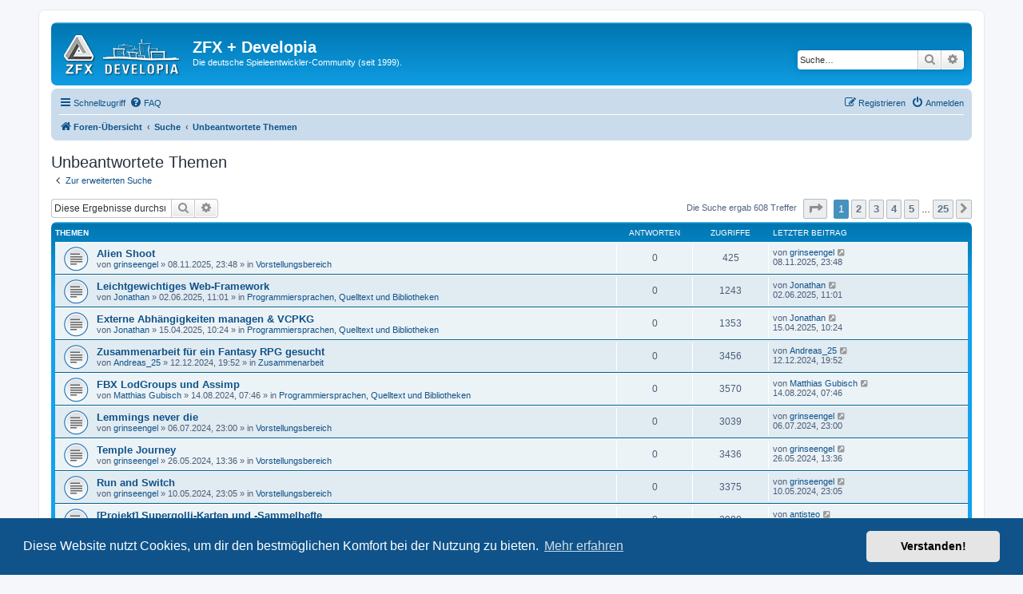

--- FILE ---
content_type: text/html; charset=UTF-8
request_url: https://zfx.info/search.php?search_id=unanswered&sid=22b332112b9e1da80373d31b08c8c409
body_size: 82397
content:
<!DOCTYPE html>
<html dir="ltr" lang="de">
<head>
<meta charset="utf-8" />
<meta http-equiv="X-UA-Compatible" content="IE=edge">
<meta name="viewport" content="width=device-width, initial-scale=1" />

<title>ZFX + Developia - Unbeantwortete Themen</title>

	<link rel="alternate" type="application/atom+xml" title="Feed - ZFX + Developia" href="/app.php/feed?sid=8d5df7ac45b1de1a220fe4d9fd9fb46f">	<link rel="alternate" type="application/atom+xml" title="Feed - Neuigkeiten" href="/app.php/feed/news?sid=8d5df7ac45b1de1a220fe4d9fd9fb46f">	<link rel="alternate" type="application/atom+xml" title="Feed - Alle Foren" href="/app.php/feed/forums?sid=8d5df7ac45b1de1a220fe4d9fd9fb46f">					

<!--
	phpBB style name: prosilver
	Based on style:   prosilver (this is the default phpBB3 style)
	Original author:  Tom Beddard ( http://www.subBlue.com/ )
	Modified by:
-->

<link href="./assets/css/font-awesome.min.css?assets_version=28" rel="stylesheet">
<link href="./styles/prosilver/theme/stylesheet.css?assets_version=28" rel="stylesheet">
<link href="./styles/prosilver/theme/de/stylesheet.css?assets_version=28" rel="stylesheet">



	<link href="./assets/cookieconsent/cookieconsent.min.css?assets_version=28" rel="stylesheet">

<!--[if lte IE 9]>
	<link href="./styles/prosilver/theme/tweaks.css?assets_version=28" rel="stylesheet">
<![endif]-->





</head>
<body id="phpbb" class="nojs notouch section-search ltr ">


<div id="wrap" class="wrap">
	<a id="top" class="top-anchor" accesskey="t"></a>
	<div id="page-header">
		<div class="headerbar" role="banner">
					<div class="inner">

			<div id="site-description" class="site-description">
		<a id="logo" class="logo" href="./index.php?sid=8d5df7ac45b1de1a220fe4d9fd9fb46f" title="Foren-Übersicht">
					<span class="site_logo"></span>
				</a>
				<h1>ZFX + Developia</h1>
				<p>Die deutsche Spieleentwickler-Community (seit 1999).</p>
				<p class="skiplink"><a href="#start_here">Zum Inhalt</a></p>
			</div>

									<div id="search-box" class="search-box search-header" role="search">
				<form action="./search.php?sid=8d5df7ac45b1de1a220fe4d9fd9fb46f" method="get" id="search">
				<fieldset>
					<input name="keywords" id="keywords" type="search" maxlength="128" title="Suche nach Wörtern" class="inputbox search tiny" size="20" value="" placeholder="Suche…" />
					<button class="button button-search" type="submit" title="Suche">
						<i class="icon fa-search fa-fw" aria-hidden="true"></i><span class="sr-only">Suche</span>
					</button>
					<a href="./search.php?sid=8d5df7ac45b1de1a220fe4d9fd9fb46f" class="button button-search-end" title="Erweiterte Suche">
						<i class="icon fa-cog fa-fw" aria-hidden="true"></i><span class="sr-only">Erweiterte Suche</span>
					</a>
					<input type="hidden" name="sid" value="8d5df7ac45b1de1a220fe4d9fd9fb46f" />

				</fieldset>
				</form>
			</div>
						
			</div>
					</div>
				<div class="navbar" role="navigation">
	<div class="inner">

	<ul id="nav-main" class="nav-main linklist" role="menubar">

		<li id="quick-links" class="quick-links dropdown-container responsive-menu" data-skip-responsive="true">
			<a href="#" class="dropdown-trigger">
				<i class="icon fa-bars fa-fw" aria-hidden="true"></i><span>Schnellzugriff</span>
			</a>
			<div class="dropdown">
				<div class="pointer"><div class="pointer-inner"></div></div>
				<ul class="dropdown-contents" role="menu">
					
											<li class="separator"></li>
																									<li>
								<a href="./search.php?search_id=unanswered&amp;sid=8d5df7ac45b1de1a220fe4d9fd9fb46f" role="menuitem">
									<i class="icon fa-file-o fa-fw icon-gray" aria-hidden="true"></i><span>Unbeantwortete Themen</span>
								</a>
							</li>
							<li>
								<a href="./search.php?search_id=active_topics&amp;sid=8d5df7ac45b1de1a220fe4d9fd9fb46f" role="menuitem">
									<i class="icon fa-file-o fa-fw icon-blue" aria-hidden="true"></i><span>Aktive Themen</span>
								</a>
							</li>
							<li class="separator"></li>
							<li>
								<a href="./search.php?sid=8d5df7ac45b1de1a220fe4d9fd9fb46f" role="menuitem">
									<i class="icon fa-search fa-fw" aria-hidden="true"></i><span>Suche</span>
								</a>
							</li>
					
										<li class="separator"></li>

									</ul>
			</div>
		</li>

				<li data-skip-responsive="true">
			<a href="/app.php/help/faq?sid=8d5df7ac45b1de1a220fe4d9fd9fb46f" rel="help" title="Häufig gestellte Fragen" role="menuitem">
				<i class="icon fa-question-circle fa-fw" aria-hidden="true"></i><span>FAQ</span>
			</a>
		</li>
						
			<li class="rightside"  data-skip-responsive="true">
			<a href="./ucp.php?mode=login&amp;redirect=search.php%3Fsearch_id%3Dunanswered&amp;sid=8d5df7ac45b1de1a220fe4d9fd9fb46f" title="Anmelden" accesskey="x" role="menuitem">
				<i class="icon fa-power-off fa-fw" aria-hidden="true"></i><span>Anmelden</span>
			</a>
		</li>
					<li class="rightside" data-skip-responsive="true">
				<a href="./ucp.php?mode=register&amp;sid=8d5df7ac45b1de1a220fe4d9fd9fb46f" role="menuitem">
					<i class="icon fa-pencil-square-o  fa-fw" aria-hidden="true"></i><span>Registrieren</span>
				</a>
			</li>
						</ul>

	<ul id="nav-breadcrumbs" class="nav-breadcrumbs linklist navlinks" role="menubar">
				
		
		<li class="breadcrumbs" itemscope itemtype="https://schema.org/BreadcrumbList">

			
							<span class="crumb" itemtype="https://schema.org/ListItem" itemprop="itemListElement" itemscope><a itemprop="item" href="./index.php?sid=8d5df7ac45b1de1a220fe4d9fd9fb46f" accesskey="h" data-navbar-reference="index"><i class="icon fa-home fa-fw"></i><span itemprop="name">Foren-Übersicht</span></a><meta itemprop="position" content="1" /></span>

											
								<span class="crumb" itemtype="https://schema.org/ListItem" itemprop="itemListElement" itemscope><a itemprop="item" href="./search.php?sid=8d5df7ac45b1de1a220fe4d9fd9fb46f"><span itemprop="name">Suche</span></a><meta itemprop="position" content="2" /></span>
															
								<span class="crumb" itemtype="https://schema.org/ListItem" itemprop="itemListElement" itemscope><a itemprop="item" href="./search.php?search_id=unanswered&amp;sid=8d5df7ac45b1de1a220fe4d9fd9fb46f"><span itemprop="name">Unbeantwortete Themen</span></a><meta itemprop="position" content="3" /></span>
							
					</li>

		
					<li class="rightside responsive-search">
				<a href="./search.php?sid=8d5df7ac45b1de1a220fe4d9fd9fb46f" title="Zeigt die erweiterten Suchoptionen an" role="menuitem">
					<i class="icon fa-search fa-fw" aria-hidden="true"></i><span class="sr-only">Suche</span>
				</a>
			</li>
			</ul>

	</div>
</div>
	</div>

	
	<a id="start_here" class="anchor"></a>
	<div id="page-body" class="page-body" role="main">
		
		

<h2 class="searchresults-title">Unbeantwortete Themen</h2>

	<p class="advanced-search-link">
		<a class="arrow-left" href="./search.php?sid=8d5df7ac45b1de1a220fe4d9fd9fb46f" title="Erweiterte Suche">
			<i class="icon fa-angle-left fa-fw icon-black" aria-hidden="true"></i><span>Zur erweiterten Suche</span>
		</a>
	</p>


	<div class="action-bar bar-top">

			<div class="search-box" role="search">
			<form method="post" action="./search.php?st=0&amp;sk=t&amp;sd=d&amp;sr=topics&amp;sid=8d5df7ac45b1de1a220fe4d9fd9fb46f&amp;search_id=unanswered">
			<fieldset>
				<input class="inputbox search tiny" type="search" name="add_keywords" id="add_keywords" value="" placeholder="Diese Ergebnisse durchsuchen" />
				<button class="button button-search" type="submit" title="Suche">
					<i class="icon fa-search fa-fw" aria-hidden="true"></i><span class="sr-only">Suche</span>
				</button>
				<a href="./search.php?sid=8d5df7ac45b1de1a220fe4d9fd9fb46f" class="button button-search-end" title="Erweiterte Suche">
					<i class="icon fa-cog fa-fw" aria-hidden="true"></i><span class="sr-only">Erweiterte Suche</span>
				</a>
			</fieldset>
			</form>
		</div>
	
		
		<div class="pagination">
						Die Suche ergab 608 Treffer
							<ul>
	<li class="dropdown-container dropdown-button-control dropdown-page-jump page-jump">
		<a class="button button-icon-only dropdown-trigger" href="#" title="Klicke, um auf Seite … zu gehen" role="button"><i class="icon fa-level-down fa-rotate-270" aria-hidden="true"></i><span class="sr-only">Seite <strong>1</strong> von <strong>25</strong></span></a>
		<div class="dropdown">
			<div class="pointer"><div class="pointer-inner"></div></div>
			<ul class="dropdown-contents">
				<li>Gehe zu Seite:</li>
				<li class="page-jump-form">
					<input type="number" name="page-number" min="1" max="999999" title="Gib die Nummer der Seite an, zu der du gehen möchtest." class="inputbox tiny" data-per-page="25" data-base-url=".&#x2F;search.php&#x3F;st&#x3D;0&amp;amp&#x3B;sk&#x3D;t&amp;amp&#x3B;sd&#x3D;d&amp;amp&#x3B;sr&#x3D;topics&amp;amp&#x3B;sid&#x3D;8d5df7ac45b1de1a220fe4d9fd9fb46f&amp;amp&#x3B;search_id&#x3D;unanswered" data-start-name="start" />
					<input class="button2" value="Los" type="button" />
				</li>
			</ul>
		</div>
	</li>
		<li class="active"><span>1</span></li>
				<li><a class="button" href="./search.php?st=0&amp;sk=t&amp;sd=d&amp;sr=topics&amp;sid=8d5df7ac45b1de1a220fe4d9fd9fb46f&amp;search_id=unanswered&amp;start=25" role="button">2</a></li>
				<li><a class="button" href="./search.php?st=0&amp;sk=t&amp;sd=d&amp;sr=topics&amp;sid=8d5df7ac45b1de1a220fe4d9fd9fb46f&amp;search_id=unanswered&amp;start=50" role="button">3</a></li>
				<li><a class="button" href="./search.php?st=0&amp;sk=t&amp;sd=d&amp;sr=topics&amp;sid=8d5df7ac45b1de1a220fe4d9fd9fb46f&amp;search_id=unanswered&amp;start=75" role="button">4</a></li>
				<li><a class="button" href="./search.php?st=0&amp;sk=t&amp;sd=d&amp;sr=topics&amp;sid=8d5df7ac45b1de1a220fe4d9fd9fb46f&amp;search_id=unanswered&amp;start=100" role="button">5</a></li>
			<li class="ellipsis" role="separator"><span>…</span></li>
				<li><a class="button" href="./search.php?st=0&amp;sk=t&amp;sd=d&amp;sr=topics&amp;sid=8d5df7ac45b1de1a220fe4d9fd9fb46f&amp;search_id=unanswered&amp;start=600" role="button">25</a></li>
				<li class="arrow next"><a class="button button-icon-only" href="./search.php?st=0&amp;sk=t&amp;sd=d&amp;sr=topics&amp;sid=8d5df7ac45b1de1a220fe4d9fd9fb46f&amp;search_id=unanswered&amp;start=25" rel="next" role="button"><i class="icon fa-chevron-right fa-fw" aria-hidden="true"></i><span class="sr-only">Nächste</span></a></li>
	</ul>
					</div>
	</div>


		<div class="forumbg">

		<div class="inner">
		<ul class="topiclist">
			<li class="header">
				<dl class="row-item">
					<dt><div class="list-inner">Themen</div></dt>
					<dd class="posts">Antworten</dd>
					<dd class="views">Zugriffe</dd>
					<dd class="lastpost"><span>Letzter Beitrag</span></dd>
									</dl>
			</li>
		</ul>
		<ul class="topiclist topics">

								<li class="row bg1">
				<dl class="row-item topic_read">
					<dt title="Es gibt keine neuen ungelesenen Beiträge in diesem Thema.">
												<div class="list-inner">
																					<a href="./viewtopic.php?t=5645&amp;sid=8d5df7ac45b1de1a220fe4d9fd9fb46f" class="topictitle">Alien Shoot</a>
																												<br />
							
															<div class="responsive-show" style="display: none;">
									Letzter Beitrag von <a href="./memberlist.php?mode=viewprofile&amp;u=1791&amp;sid=8d5df7ac45b1de1a220fe4d9fd9fb46f" class="username">grinseengel</a> &laquo; <a href="./viewtopic.php?p=76227&amp;sid=8d5df7ac45b1de1a220fe4d9fd9fb46f#p76227" title="Gehe zum letzten Beitrag"><time datetime="2025-11-08T22:48:33+00:00">08.11.2025, 23:48</time></a>
									<br />Verfasst in <a href="./viewforum.php?f=10&amp;sid=8d5df7ac45b1de1a220fe4d9fd9fb46f">Vorstellungsbereich</a>
								</div>
														
							<div class="responsive-hide left-box">
																																von <a href="./memberlist.php?mode=viewprofile&amp;u=1791&amp;sid=8d5df7ac45b1de1a220fe4d9fd9fb46f" class="username">grinseengel</a> &raquo; <time datetime="2025-11-08T22:48:33+00:00">08.11.2025, 23:48</time> &raquo; in <a href="./viewforum.php?f=10&amp;sid=8d5df7ac45b1de1a220fe4d9fd9fb46f">Vorstellungsbereich</a>
															</div>

							
													</div>
					</dt>
					<dd class="posts">0 <dfn>Antworten</dfn></dd>
					<dd class="views">425 <dfn>Zugriffe</dfn></dd>
					<dd class="lastpost">
						<span><dfn>Letzter Beitrag </dfn>von <a href="./memberlist.php?mode=viewprofile&amp;u=1791&amp;sid=8d5df7ac45b1de1a220fe4d9fd9fb46f" class="username">grinseengel</a>															<a href="./viewtopic.php?p=76227&amp;sid=8d5df7ac45b1de1a220fe4d9fd9fb46f#p76227" title="Gehe zum letzten Beitrag">
									<i class="icon fa-external-link-square fa-fw icon-lightgray icon-md" aria-hidden="true"></i><span class="sr-only"></span>
								</a>
														<br /><time datetime="2025-11-08T22:48:33+00:00">08.11.2025, 23:48</time>
						</span>
					</dd>
									</dl>
			</li>
											<li class="row bg2">
				<dl class="row-item topic_read">
					<dt title="Es gibt keine neuen ungelesenen Beiträge in diesem Thema.">
												<div class="list-inner">
																					<a href="./viewtopic.php?t=5604&amp;sid=8d5df7ac45b1de1a220fe4d9fd9fb46f" class="topictitle">Leichtgewichtiges Web-Framework</a>
																												<br />
							
															<div class="responsive-show" style="display: none;">
									Letzter Beitrag von <a href="./memberlist.php?mode=viewprofile&amp;u=260&amp;sid=8d5df7ac45b1de1a220fe4d9fd9fb46f" class="username">Jonathan</a> &laquo; <a href="./viewtopic.php?p=75606&amp;sid=8d5df7ac45b1de1a220fe4d9fd9fb46f#p75606" title="Gehe zum letzten Beitrag"><time datetime="2025-06-02T09:01:50+00:00">02.06.2025, 11:01</time></a>
									<br />Verfasst in <a href="./viewforum.php?f=4&amp;sid=8d5df7ac45b1de1a220fe4d9fd9fb46f">Programmiersprachen, Quelltext und Bibliotheken</a>
								</div>
														
							<div class="responsive-hide left-box">
																																von <a href="./memberlist.php?mode=viewprofile&amp;u=260&amp;sid=8d5df7ac45b1de1a220fe4d9fd9fb46f" class="username">Jonathan</a> &raquo; <time datetime="2025-06-02T09:01:50+00:00">02.06.2025, 11:01</time> &raquo; in <a href="./viewforum.php?f=4&amp;sid=8d5df7ac45b1de1a220fe4d9fd9fb46f">Programmiersprachen, Quelltext und Bibliotheken</a>
															</div>

							
													</div>
					</dt>
					<dd class="posts">0 <dfn>Antworten</dfn></dd>
					<dd class="views">1243 <dfn>Zugriffe</dfn></dd>
					<dd class="lastpost">
						<span><dfn>Letzter Beitrag </dfn>von <a href="./memberlist.php?mode=viewprofile&amp;u=260&amp;sid=8d5df7ac45b1de1a220fe4d9fd9fb46f" class="username">Jonathan</a>															<a href="./viewtopic.php?p=75606&amp;sid=8d5df7ac45b1de1a220fe4d9fd9fb46f#p75606" title="Gehe zum letzten Beitrag">
									<i class="icon fa-external-link-square fa-fw icon-lightgray icon-md" aria-hidden="true"></i><span class="sr-only"></span>
								</a>
														<br /><time datetime="2025-06-02T09:01:50+00:00">02.06.2025, 11:01</time>
						</span>
					</dd>
									</dl>
			</li>
											<li class="row bg1">
				<dl class="row-item topic_read">
					<dt title="Es gibt keine neuen ungelesenen Beiträge in diesem Thema.">
												<div class="list-inner">
																					<a href="./viewtopic.php?t=5594&amp;sid=8d5df7ac45b1de1a220fe4d9fd9fb46f" class="topictitle">Externe Abhängigkeiten managen &amp; VCPKG</a>
																												<br />
							
															<div class="responsive-show" style="display: none;">
									Letzter Beitrag von <a href="./memberlist.php?mode=viewprofile&amp;u=260&amp;sid=8d5df7ac45b1de1a220fe4d9fd9fb46f" class="username">Jonathan</a> &laquo; <a href="./viewtopic.php?p=75368&amp;sid=8d5df7ac45b1de1a220fe4d9fd9fb46f#p75368" title="Gehe zum letzten Beitrag"><time datetime="2025-04-15T08:24:15+00:00">15.04.2025, 10:24</time></a>
									<br />Verfasst in <a href="./viewforum.php?f=4&amp;sid=8d5df7ac45b1de1a220fe4d9fd9fb46f">Programmiersprachen, Quelltext und Bibliotheken</a>
								</div>
														
							<div class="responsive-hide left-box">
																																von <a href="./memberlist.php?mode=viewprofile&amp;u=260&amp;sid=8d5df7ac45b1de1a220fe4d9fd9fb46f" class="username">Jonathan</a> &raquo; <time datetime="2025-04-15T08:24:15+00:00">15.04.2025, 10:24</time> &raquo; in <a href="./viewforum.php?f=4&amp;sid=8d5df7ac45b1de1a220fe4d9fd9fb46f">Programmiersprachen, Quelltext und Bibliotheken</a>
															</div>

							
													</div>
					</dt>
					<dd class="posts">0 <dfn>Antworten</dfn></dd>
					<dd class="views">1353 <dfn>Zugriffe</dfn></dd>
					<dd class="lastpost">
						<span><dfn>Letzter Beitrag </dfn>von <a href="./memberlist.php?mode=viewprofile&amp;u=260&amp;sid=8d5df7ac45b1de1a220fe4d9fd9fb46f" class="username">Jonathan</a>															<a href="./viewtopic.php?p=75368&amp;sid=8d5df7ac45b1de1a220fe4d9fd9fb46f#p75368" title="Gehe zum letzten Beitrag">
									<i class="icon fa-external-link-square fa-fw icon-lightgray icon-md" aria-hidden="true"></i><span class="sr-only"></span>
								</a>
														<br /><time datetime="2025-04-15T08:24:15+00:00">15.04.2025, 10:24</time>
						</span>
					</dd>
									</dl>
			</li>
											<li class="row bg2">
				<dl class="row-item topic_read">
					<dt title="Es gibt keine neuen ungelesenen Beiträge in diesem Thema.">
												<div class="list-inner">
																					<a href="./viewtopic.php?t=5563&amp;sid=8d5df7ac45b1de1a220fe4d9fd9fb46f" class="topictitle">Zusammenarbeit für ein Fantasy RPG gesucht</a>
																												<br />
							
															<div class="responsive-show" style="display: none;">
									Letzter Beitrag von <a href="./memberlist.php?mode=viewprofile&amp;u=6032&amp;sid=8d5df7ac45b1de1a220fe4d9fd9fb46f" class="username">Andreas_25</a> &laquo; <a href="./viewtopic.php?p=74899&amp;sid=8d5df7ac45b1de1a220fe4d9fd9fb46f#p74899" title="Gehe zum letzten Beitrag"><time datetime="2024-12-12T18:52:42+00:00">12.12.2024, 19:52</time></a>
									<br />Verfasst in <a href="./viewforum.php?f=18&amp;sid=8d5df7ac45b1de1a220fe4d9fd9fb46f">Zusammenarbeit</a>
								</div>
														
							<div class="responsive-hide left-box">
																																von <a href="./memberlist.php?mode=viewprofile&amp;u=6032&amp;sid=8d5df7ac45b1de1a220fe4d9fd9fb46f" class="username">Andreas_25</a> &raquo; <time datetime="2024-12-12T18:52:42+00:00">12.12.2024, 19:52</time> &raquo; in <a href="./viewforum.php?f=18&amp;sid=8d5df7ac45b1de1a220fe4d9fd9fb46f">Zusammenarbeit</a>
															</div>

							
													</div>
					</dt>
					<dd class="posts">0 <dfn>Antworten</dfn></dd>
					<dd class="views">3456 <dfn>Zugriffe</dfn></dd>
					<dd class="lastpost">
						<span><dfn>Letzter Beitrag </dfn>von <a href="./memberlist.php?mode=viewprofile&amp;u=6032&amp;sid=8d5df7ac45b1de1a220fe4d9fd9fb46f" class="username">Andreas_25</a>															<a href="./viewtopic.php?p=74899&amp;sid=8d5df7ac45b1de1a220fe4d9fd9fb46f#p74899" title="Gehe zum letzten Beitrag">
									<i class="icon fa-external-link-square fa-fw icon-lightgray icon-md" aria-hidden="true"></i><span class="sr-only"></span>
								</a>
														<br /><time datetime="2024-12-12T18:52:42+00:00">12.12.2024, 19:52</time>
						</span>
					</dd>
									</dl>
			</li>
											<li class="row bg1">
				<dl class="row-item topic_read">
					<dt title="Es gibt keine neuen ungelesenen Beiträge in diesem Thema.">
												<div class="list-inner">
																					<a href="./viewtopic.php?t=5514&amp;sid=8d5df7ac45b1de1a220fe4d9fd9fb46f" class="topictitle">FBX LodGroups und Assimp</a>
																												<br />
							
															<div class="responsive-show" style="display: none;">
									Letzter Beitrag von <a href="./memberlist.php?mode=viewprofile&amp;u=75&amp;sid=8d5df7ac45b1de1a220fe4d9fd9fb46f" class="username">Matthias Gubisch</a> &laquo; <a href="./viewtopic.php?p=73872&amp;sid=8d5df7ac45b1de1a220fe4d9fd9fb46f#p73872" title="Gehe zum letzten Beitrag"><time datetime="2024-08-14T05:46:17+00:00">14.08.2024, 07:46</time></a>
									<br />Verfasst in <a href="./viewforum.php?f=4&amp;sid=8d5df7ac45b1de1a220fe4d9fd9fb46f">Programmiersprachen, Quelltext und Bibliotheken</a>
								</div>
														
							<div class="responsive-hide left-box">
																																von <a href="./memberlist.php?mode=viewprofile&amp;u=75&amp;sid=8d5df7ac45b1de1a220fe4d9fd9fb46f" class="username">Matthias Gubisch</a> &raquo; <time datetime="2024-08-14T05:46:17+00:00">14.08.2024, 07:46</time> &raquo; in <a href="./viewforum.php?f=4&amp;sid=8d5df7ac45b1de1a220fe4d9fd9fb46f">Programmiersprachen, Quelltext und Bibliotheken</a>
															</div>

							
													</div>
					</dt>
					<dd class="posts">0 <dfn>Antworten</dfn></dd>
					<dd class="views">3570 <dfn>Zugriffe</dfn></dd>
					<dd class="lastpost">
						<span><dfn>Letzter Beitrag </dfn>von <a href="./memberlist.php?mode=viewprofile&amp;u=75&amp;sid=8d5df7ac45b1de1a220fe4d9fd9fb46f" class="username">Matthias Gubisch</a>															<a href="./viewtopic.php?p=73872&amp;sid=8d5df7ac45b1de1a220fe4d9fd9fb46f#p73872" title="Gehe zum letzten Beitrag">
									<i class="icon fa-external-link-square fa-fw icon-lightgray icon-md" aria-hidden="true"></i><span class="sr-only"></span>
								</a>
														<br /><time datetime="2024-08-14T05:46:17+00:00">14.08.2024, 07:46</time>
						</span>
					</dd>
									</dl>
			</li>
											<li class="row bg2">
				<dl class="row-item topic_read">
					<dt title="Es gibt keine neuen ungelesenen Beiträge in diesem Thema.">
												<div class="list-inner">
																					<a href="./viewtopic.php?t=5506&amp;sid=8d5df7ac45b1de1a220fe4d9fd9fb46f" class="topictitle">Lemmings never die</a>
																												<br />
							
															<div class="responsive-show" style="display: none;">
									Letzter Beitrag von <a href="./memberlist.php?mode=viewprofile&amp;u=1791&amp;sid=8d5df7ac45b1de1a220fe4d9fd9fb46f" class="username">grinseengel</a> &laquo; <a href="./viewtopic.php?p=73748&amp;sid=8d5df7ac45b1de1a220fe4d9fd9fb46f#p73748" title="Gehe zum letzten Beitrag"><time datetime="2024-07-06T21:00:17+00:00">06.07.2024, 23:00</time></a>
									<br />Verfasst in <a href="./viewforum.php?f=10&amp;sid=8d5df7ac45b1de1a220fe4d9fd9fb46f">Vorstellungsbereich</a>
								</div>
														
							<div class="responsive-hide left-box">
																																von <a href="./memberlist.php?mode=viewprofile&amp;u=1791&amp;sid=8d5df7ac45b1de1a220fe4d9fd9fb46f" class="username">grinseengel</a> &raquo; <time datetime="2024-07-06T21:00:17+00:00">06.07.2024, 23:00</time> &raquo; in <a href="./viewforum.php?f=10&amp;sid=8d5df7ac45b1de1a220fe4d9fd9fb46f">Vorstellungsbereich</a>
															</div>

							
													</div>
					</dt>
					<dd class="posts">0 <dfn>Antworten</dfn></dd>
					<dd class="views">3039 <dfn>Zugriffe</dfn></dd>
					<dd class="lastpost">
						<span><dfn>Letzter Beitrag </dfn>von <a href="./memberlist.php?mode=viewprofile&amp;u=1791&amp;sid=8d5df7ac45b1de1a220fe4d9fd9fb46f" class="username">grinseengel</a>															<a href="./viewtopic.php?p=73748&amp;sid=8d5df7ac45b1de1a220fe4d9fd9fb46f#p73748" title="Gehe zum letzten Beitrag">
									<i class="icon fa-external-link-square fa-fw icon-lightgray icon-md" aria-hidden="true"></i><span class="sr-only"></span>
								</a>
														<br /><time datetime="2024-07-06T21:00:17+00:00">06.07.2024, 23:00</time>
						</span>
					</dd>
									</dl>
			</li>
											<li class="row bg1">
				<dl class="row-item topic_read">
					<dt title="Es gibt keine neuen ungelesenen Beiträge in diesem Thema.">
												<div class="list-inner">
																					<a href="./viewtopic.php?t=5498&amp;sid=8d5df7ac45b1de1a220fe4d9fd9fb46f" class="topictitle">Temple Journey</a>
																												<br />
							
															<div class="responsive-show" style="display: none;">
									Letzter Beitrag von <a href="./memberlist.php?mode=viewprofile&amp;u=1791&amp;sid=8d5df7ac45b1de1a220fe4d9fd9fb46f" class="username">grinseengel</a> &laquo; <a href="./viewtopic.php?p=73640&amp;sid=8d5df7ac45b1de1a220fe4d9fd9fb46f#p73640" title="Gehe zum letzten Beitrag"><time datetime="2024-05-26T11:36:05+00:00">26.05.2024, 13:36</time></a>
									<br />Verfasst in <a href="./viewforum.php?f=10&amp;sid=8d5df7ac45b1de1a220fe4d9fd9fb46f">Vorstellungsbereich</a>
								</div>
														
							<div class="responsive-hide left-box">
																																von <a href="./memberlist.php?mode=viewprofile&amp;u=1791&amp;sid=8d5df7ac45b1de1a220fe4d9fd9fb46f" class="username">grinseengel</a> &raquo; <time datetime="2024-05-26T11:36:05+00:00">26.05.2024, 13:36</time> &raquo; in <a href="./viewforum.php?f=10&amp;sid=8d5df7ac45b1de1a220fe4d9fd9fb46f">Vorstellungsbereich</a>
															</div>

							
													</div>
					</dt>
					<dd class="posts">0 <dfn>Antworten</dfn></dd>
					<dd class="views">3436 <dfn>Zugriffe</dfn></dd>
					<dd class="lastpost">
						<span><dfn>Letzter Beitrag </dfn>von <a href="./memberlist.php?mode=viewprofile&amp;u=1791&amp;sid=8d5df7ac45b1de1a220fe4d9fd9fb46f" class="username">grinseengel</a>															<a href="./viewtopic.php?p=73640&amp;sid=8d5df7ac45b1de1a220fe4d9fd9fb46f#p73640" title="Gehe zum letzten Beitrag">
									<i class="icon fa-external-link-square fa-fw icon-lightgray icon-md" aria-hidden="true"></i><span class="sr-only"></span>
								</a>
														<br /><time datetime="2024-05-26T11:36:05+00:00">26.05.2024, 13:36</time>
						</span>
					</dd>
									</dl>
			</li>
											<li class="row bg2">
				<dl class="row-item topic_read">
					<dt title="Es gibt keine neuen ungelesenen Beiträge in diesem Thema.">
												<div class="list-inner">
																					<a href="./viewtopic.php?t=5492&amp;sid=8d5df7ac45b1de1a220fe4d9fd9fb46f" class="topictitle">Run and Switch</a>
																												<br />
							
															<div class="responsive-show" style="display: none;">
									Letzter Beitrag von <a href="./memberlist.php?mode=viewprofile&amp;u=1791&amp;sid=8d5df7ac45b1de1a220fe4d9fd9fb46f" class="username">grinseengel</a> &laquo; <a href="./viewtopic.php?p=73574&amp;sid=8d5df7ac45b1de1a220fe4d9fd9fb46f#p73574" title="Gehe zum letzten Beitrag"><time datetime="2024-05-10T21:05:27+00:00">10.05.2024, 23:05</time></a>
									<br />Verfasst in <a href="./viewforum.php?f=10&amp;sid=8d5df7ac45b1de1a220fe4d9fd9fb46f">Vorstellungsbereich</a>
								</div>
														
							<div class="responsive-hide left-box">
																																von <a href="./memberlist.php?mode=viewprofile&amp;u=1791&amp;sid=8d5df7ac45b1de1a220fe4d9fd9fb46f" class="username">grinseengel</a> &raquo; <time datetime="2024-05-10T21:05:27+00:00">10.05.2024, 23:05</time> &raquo; in <a href="./viewforum.php?f=10&amp;sid=8d5df7ac45b1de1a220fe4d9fd9fb46f">Vorstellungsbereich</a>
															</div>

							
													</div>
					</dt>
					<dd class="posts">0 <dfn>Antworten</dfn></dd>
					<dd class="views">3375 <dfn>Zugriffe</dfn></dd>
					<dd class="lastpost">
						<span><dfn>Letzter Beitrag </dfn>von <a href="./memberlist.php?mode=viewprofile&amp;u=1791&amp;sid=8d5df7ac45b1de1a220fe4d9fd9fb46f" class="username">grinseengel</a>															<a href="./viewtopic.php?p=73574&amp;sid=8d5df7ac45b1de1a220fe4d9fd9fb46f#p73574" title="Gehe zum letzten Beitrag">
									<i class="icon fa-external-link-square fa-fw icon-lightgray icon-md" aria-hidden="true"></i><span class="sr-only"></span>
								</a>
														<br /><time datetime="2024-05-10T21:05:27+00:00">10.05.2024, 23:05</time>
						</span>
					</dd>
									</dl>
			</li>
											<li class="row bg1">
				<dl class="row-item topic_read">
					<dt title="Es gibt keine neuen ungelesenen Beiträge in diesem Thema.">
												<div class="list-inner">
																					<a href="./viewtopic.php?t=5417&amp;sid=8d5df7ac45b1de1a220fe4d9fd9fb46f" class="topictitle">[Projekt] Supergolli-Karten und -Sammelhefte</a>
																												<br />
							
															<div class="responsive-show" style="display: none;">
									Letzter Beitrag von <a href="./memberlist.php?mode=viewprofile&amp;u=1502&amp;sid=8d5df7ac45b1de1a220fe4d9fd9fb46f" class="username">antisteo</a> &laquo; <a href="./viewtopic.php?p=72201&amp;sid=8d5df7ac45b1de1a220fe4d9fd9fb46f#p72201" title="Gehe zum letzten Beitrag"><time datetime="2023-08-08T16:19:33+00:00">08.08.2023, 18:19</time></a>
									<br />Verfasst in <a href="./viewforum.php?f=10&amp;sid=8d5df7ac45b1de1a220fe4d9fd9fb46f">Vorstellungsbereich</a>
								</div>
														
							<div class="responsive-hide left-box">
																<i class="icon fa-paperclip fa-fw" aria-hidden="true"></i>																von <a href="./memberlist.php?mode=viewprofile&amp;u=1502&amp;sid=8d5df7ac45b1de1a220fe4d9fd9fb46f" class="username">antisteo</a> &raquo; <time datetime="2023-08-08T16:19:33+00:00">08.08.2023, 18:19</time> &raquo; in <a href="./viewforum.php?f=10&amp;sid=8d5df7ac45b1de1a220fe4d9fd9fb46f">Vorstellungsbereich</a>
															</div>

							
													</div>
					</dt>
					<dd class="posts">0 <dfn>Antworten</dfn></dd>
					<dd class="views">3980 <dfn>Zugriffe</dfn></dd>
					<dd class="lastpost">
						<span><dfn>Letzter Beitrag </dfn>von <a href="./memberlist.php?mode=viewprofile&amp;u=1502&amp;sid=8d5df7ac45b1de1a220fe4d9fd9fb46f" class="username">antisteo</a>															<a href="./viewtopic.php?p=72201&amp;sid=8d5df7ac45b1de1a220fe4d9fd9fb46f#p72201" title="Gehe zum letzten Beitrag">
									<i class="icon fa-external-link-square fa-fw icon-lightgray icon-md" aria-hidden="true"></i><span class="sr-only"></span>
								</a>
														<br /><time datetime="2023-08-08T16:19:33+00:00">08.08.2023, 18:19</time>
						</span>
					</dd>
									</dl>
			</li>
											<li class="row bg2">
				<dl class="row-item topic_read">
					<dt title="Es gibt keine neuen ungelesenen Beiträge in diesem Thema.">
												<div class="list-inner">
																					<a href="./viewtopic.php?t=5367&amp;sid=8d5df7ac45b1de1a220fe4d9fd9fb46f" class="topictitle">Python Tool - Album Cut</a>
																												<br />
							
															<div class="responsive-show" style="display: none;">
									Letzter Beitrag von <a href="./memberlist.php?mode=viewprofile&amp;u=260&amp;sid=8d5df7ac45b1de1a220fe4d9fd9fb46f" class="username">Jonathan</a> &laquo; <a href="./viewtopic.php?p=71253&amp;sid=8d5df7ac45b1de1a220fe4d9fd9fb46f#p71253" title="Gehe zum letzten Beitrag"><time datetime="2023-04-11T07:47:59+00:00">11.04.2023, 09:47</time></a>
									<br />Verfasst in <a href="./viewforum.php?f=10&amp;sid=8d5df7ac45b1de1a220fe4d9fd9fb46f">Vorstellungsbereich</a>
								</div>
														
							<div class="responsive-hide left-box">
																<i class="icon fa-paperclip fa-fw" aria-hidden="true"></i>																von <a href="./memberlist.php?mode=viewprofile&amp;u=260&amp;sid=8d5df7ac45b1de1a220fe4d9fd9fb46f" class="username">Jonathan</a> &raquo; <time datetime="2023-04-11T07:47:59+00:00">11.04.2023, 09:47</time> &raquo; in <a href="./viewforum.php?f=10&amp;sid=8d5df7ac45b1de1a220fe4d9fd9fb46f">Vorstellungsbereich</a>
															</div>

							
													</div>
					</dt>
					<dd class="posts">0 <dfn>Antworten</dfn></dd>
					<dd class="views">4086 <dfn>Zugriffe</dfn></dd>
					<dd class="lastpost">
						<span><dfn>Letzter Beitrag </dfn>von <a href="./memberlist.php?mode=viewprofile&amp;u=260&amp;sid=8d5df7ac45b1de1a220fe4d9fd9fb46f" class="username">Jonathan</a>															<a href="./viewtopic.php?p=71253&amp;sid=8d5df7ac45b1de1a220fe4d9fd9fb46f#p71253" title="Gehe zum letzten Beitrag">
									<i class="icon fa-external-link-square fa-fw icon-lightgray icon-md" aria-hidden="true"></i><span class="sr-only"></span>
								</a>
														<br /><time datetime="2023-04-11T07:47:59+00:00">11.04.2023, 09:47</time>
						</span>
					</dd>
									</dl>
			</li>
											<li class="row bg1">
				<dl class="row-item topic_read">
					<dt title="Es gibt keine neuen ungelesenen Beiträge in diesem Thema.">
												<div class="list-inner">
																					<a href="./viewtopic.php?t=5366&amp;sid=8d5df7ac45b1de1a220fe4d9fd9fb46f" class="topictitle">Open GL Array Texture Problem</a>
																												<br />
							
															<div class="responsive-show" style="display: none;">
									Letzter Beitrag von <a href="./memberlist.php?mode=viewprofile&amp;u=260&amp;sid=8d5df7ac45b1de1a220fe4d9fd9fb46f" class="username">Jonathan</a> &laquo; <a href="./viewtopic.php?p=71251&amp;sid=8d5df7ac45b1de1a220fe4d9fd9fb46f#p71251" title="Gehe zum letzten Beitrag"><time datetime="2023-04-11T04:57:27+00:00">11.04.2023, 06:57</time></a>
									<br />Verfasst in <a href="./viewforum.php?f=5&amp;sid=8d5df7ac45b1de1a220fe4d9fd9fb46f">Grafikprogrammierung</a>
								</div>
														
							<div class="responsive-hide left-box">
																<i class="icon fa-paperclip fa-fw" aria-hidden="true"></i>																von <a href="./memberlist.php?mode=viewprofile&amp;u=260&amp;sid=8d5df7ac45b1de1a220fe4d9fd9fb46f" class="username">Jonathan</a> &raquo; <time datetime="2023-04-11T04:57:27+00:00">11.04.2023, 06:57</time> &raquo; in <a href="./viewforum.php?f=5&amp;sid=8d5df7ac45b1de1a220fe4d9fd9fb46f">Grafikprogrammierung</a>
															</div>

							
													</div>
					</dt>
					<dd class="posts">0 <dfn>Antworten</dfn></dd>
					<dd class="views">5559 <dfn>Zugriffe</dfn></dd>
					<dd class="lastpost">
						<span><dfn>Letzter Beitrag </dfn>von <a href="./memberlist.php?mode=viewprofile&amp;u=260&amp;sid=8d5df7ac45b1de1a220fe4d9fd9fb46f" class="username">Jonathan</a>															<a href="./viewtopic.php?p=71251&amp;sid=8d5df7ac45b1de1a220fe4d9fd9fb46f#p71251" title="Gehe zum letzten Beitrag">
									<i class="icon fa-external-link-square fa-fw icon-lightgray icon-md" aria-hidden="true"></i><span class="sr-only"></span>
								</a>
														<br /><time datetime="2023-04-11T04:57:27+00:00">11.04.2023, 06:57</time>
						</span>
					</dd>
									</dl>
			</li>
											<li class="row bg2">
				<dl class="row-item topic_read">
					<dt title="Es gibt keine neuen ungelesenen Beiträge in diesem Thema.">
												<div class="list-inner">
																					<a href="./viewtopic.php?t=5365&amp;sid=8d5df7ac45b1de1a220fe4d9fd9fb46f" class="topictitle">Easter Adventure</a>
																												<br />
							
															<div class="responsive-show" style="display: none;">
									Letzter Beitrag von <a href="./memberlist.php?mode=viewprofile&amp;u=1791&amp;sid=8d5df7ac45b1de1a220fe4d9fd9fb46f" class="username">grinseengel</a> &laquo; <a href="./viewtopic.php?p=71238&amp;sid=8d5df7ac45b1de1a220fe4d9fd9fb46f#p71238" title="Gehe zum letzten Beitrag"><time datetime="2023-04-07T20:51:36+00:00">07.04.2023, 22:51</time></a>
									<br />Verfasst in <a href="./viewforum.php?f=10&amp;sid=8d5df7ac45b1de1a220fe4d9fd9fb46f">Vorstellungsbereich</a>
								</div>
														
							<div class="responsive-hide left-box">
																																von <a href="./memberlist.php?mode=viewprofile&amp;u=1791&amp;sid=8d5df7ac45b1de1a220fe4d9fd9fb46f" class="username">grinseengel</a> &raquo; <time datetime="2023-04-07T20:51:36+00:00">07.04.2023, 22:51</time> &raquo; in <a href="./viewforum.php?f=10&amp;sid=8d5df7ac45b1de1a220fe4d9fd9fb46f">Vorstellungsbereich</a>
															</div>

							
													</div>
					</dt>
					<dd class="posts">0 <dfn>Antworten</dfn></dd>
					<dd class="views">4191 <dfn>Zugriffe</dfn></dd>
					<dd class="lastpost">
						<span><dfn>Letzter Beitrag </dfn>von <a href="./memberlist.php?mode=viewprofile&amp;u=1791&amp;sid=8d5df7ac45b1de1a220fe4d9fd9fb46f" class="username">grinseengel</a>															<a href="./viewtopic.php?p=71238&amp;sid=8d5df7ac45b1de1a220fe4d9fd9fb46f#p71238" title="Gehe zum letzten Beitrag">
									<i class="icon fa-external-link-square fa-fw icon-lightgray icon-md" aria-hidden="true"></i><span class="sr-only"></span>
								</a>
														<br /><time datetime="2023-04-07T20:51:36+00:00">07.04.2023, 22:51</time>
						</span>
					</dd>
									</dl>
			</li>
											<li class="row bg1">
				<dl class="row-item topic_read">
					<dt title="Es gibt keine neuen ungelesenen Beiträge in diesem Thema.">
												<div class="list-inner">
																					<a href="./viewtopic.php?t=5326&amp;sid=8d5df7ac45b1de1a220fe4d9fd9fb46f" class="topictitle">Vulkan Timestamp queries liefern falsche Results</a>
																												<br />
							
															<div class="responsive-show" style="display: none;">
									Letzter Beitrag von <a href="./memberlist.php?mode=viewprofile&amp;u=75&amp;sid=8d5df7ac45b1de1a220fe4d9fd9fb46f" class="username">Matthias Gubisch</a> &laquo; <a href="./viewtopic.php?p=70387&amp;sid=8d5df7ac45b1de1a220fe4d9fd9fb46f#p70387" title="Gehe zum letzten Beitrag"><time datetime="2022-11-07T15:20:47+00:00">07.11.2022, 16:20</time></a>
									<br />Verfasst in <a href="./viewforum.php?f=5&amp;sid=8d5df7ac45b1de1a220fe4d9fd9fb46f">Grafikprogrammierung</a>
								</div>
														
							<div class="responsive-hide left-box">
																																von <a href="./memberlist.php?mode=viewprofile&amp;u=75&amp;sid=8d5df7ac45b1de1a220fe4d9fd9fb46f" class="username">Matthias Gubisch</a> &raquo; <time datetime="2022-11-07T15:20:47+00:00">07.11.2022, 16:20</time> &raquo; in <a href="./viewforum.php?f=5&amp;sid=8d5df7ac45b1de1a220fe4d9fd9fb46f">Grafikprogrammierung</a>
															</div>

							
													</div>
					</dt>
					<dd class="posts">0 <dfn>Antworten</dfn></dd>
					<dd class="views">6681 <dfn>Zugriffe</dfn></dd>
					<dd class="lastpost">
						<span><dfn>Letzter Beitrag </dfn>von <a href="./memberlist.php?mode=viewprofile&amp;u=75&amp;sid=8d5df7ac45b1de1a220fe4d9fd9fb46f" class="username">Matthias Gubisch</a>															<a href="./viewtopic.php?p=70387&amp;sid=8d5df7ac45b1de1a220fe4d9fd9fb46f#p70387" title="Gehe zum letzten Beitrag">
									<i class="icon fa-external-link-square fa-fw icon-lightgray icon-md" aria-hidden="true"></i><span class="sr-only"></span>
								</a>
														<br /><time datetime="2022-11-07T15:20:47+00:00">07.11.2022, 16:20</time>
						</span>
					</dd>
									</dl>
			</li>
											<li class="row bg2">
				<dl class="row-item topic_read">
					<dt title="Es gibt keine neuen ungelesenen Beiträge in diesem Thema.">
												<div class="list-inner">
																					<a href="./viewtopic.php?t=5311&amp;sid=8d5df7ac45b1de1a220fe4d9fd9fb46f" class="topictitle">CMake und VisualStudio fügen was ein, was da nicht hin soll</a>
																												<br />
							
															<div class="responsive-show" style="display: none;">
									Letzter Beitrag von <a href="./memberlist.php?mode=viewprofile&amp;u=56&amp;sid=8d5df7ac45b1de1a220fe4d9fd9fb46f" style="color: #00aa00;" class="username-coloured">Schrompf</a> &laquo; <a href="./viewtopic.php?p=69916&amp;sid=8d5df7ac45b1de1a220fe4d9fd9fb46f#p69916" title="Gehe zum letzten Beitrag"><time datetime="2022-08-27T10:06:29+00:00">27.08.2022, 12:06</time></a>
									<br />Verfasst in <a href="./viewforum.php?f=4&amp;sid=8d5df7ac45b1de1a220fe4d9fd9fb46f">Programmiersprachen, Quelltext und Bibliotheken</a>
								</div>
														
							<div class="responsive-hide left-box">
																																von <a href="./memberlist.php?mode=viewprofile&amp;u=56&amp;sid=8d5df7ac45b1de1a220fe4d9fd9fb46f" style="color: #00aa00;" class="username-coloured">Schrompf</a> &raquo; <time datetime="2022-08-27T10:06:29+00:00">27.08.2022, 12:06</time> &raquo; in <a href="./viewforum.php?f=4&amp;sid=8d5df7ac45b1de1a220fe4d9fd9fb46f">Programmiersprachen, Quelltext und Bibliotheken</a>
															</div>

							
													</div>
					</dt>
					<dd class="posts">0 <dfn>Antworten</dfn></dd>
					<dd class="views">6011 <dfn>Zugriffe</dfn></dd>
					<dd class="lastpost">
						<span><dfn>Letzter Beitrag </dfn>von <a href="./memberlist.php?mode=viewprofile&amp;u=56&amp;sid=8d5df7ac45b1de1a220fe4d9fd9fb46f" style="color: #00aa00;" class="username-coloured">Schrompf</a>															<a href="./viewtopic.php?p=69916&amp;sid=8d5df7ac45b1de1a220fe4d9fd9fb46f#p69916" title="Gehe zum letzten Beitrag">
									<i class="icon fa-external-link-square fa-fw icon-lightgray icon-md" aria-hidden="true"></i><span class="sr-only"></span>
								</a>
														<br /><time datetime="2022-08-27T10:06:29+00:00">27.08.2022, 12:06</time>
						</span>
					</dd>
									</dl>
			</li>
											<li class="row bg1">
				<dl class="row-item topic_read">
					<dt title="Es gibt keine neuen ungelesenen Beiträge in diesem Thema.">
												<div class="list-inner">
																					<a href="./viewtopic.php?t=5308&amp;sid=8d5df7ac45b1de1a220fe4d9fd9fb46f" class="topictitle">Visual Studio-Compiler halbwegs frei nutzbar</a>
																												<br />
							
															<div class="responsive-show" style="display: none;">
									Letzter Beitrag von <a href="./memberlist.php?mode=viewprofile&amp;u=58&amp;sid=8d5df7ac45b1de1a220fe4d9fd9fb46f" class="username">Krishty</a> &laquo; <a href="./viewtopic.php?p=69867&amp;sid=8d5df7ac45b1de1a220fe4d9fd9fb46f#p69867" title="Gehe zum letzten Beitrag"><time datetime="2022-08-18T19:49:53+00:00">18.08.2022, 21:49</time></a>
									<br />Verfasst in <a href="./viewforum.php?f=6&amp;sid=8d5df7ac45b1de1a220fe4d9fd9fb46f">News und Ankündigungen</a>
								</div>
														
							<div class="responsive-hide left-box">
																																von <a href="./memberlist.php?mode=viewprofile&amp;u=58&amp;sid=8d5df7ac45b1de1a220fe4d9fd9fb46f" class="username">Krishty</a> &raquo; <time datetime="2022-08-18T19:49:53+00:00">18.08.2022, 21:49</time> &raquo; in <a href="./viewforum.php?f=6&amp;sid=8d5df7ac45b1de1a220fe4d9fd9fb46f">News und Ankündigungen</a>
															</div>

							
													</div>
					</dt>
					<dd class="posts">0 <dfn>Antworten</dfn></dd>
					<dd class="views">9684 <dfn>Zugriffe</dfn></dd>
					<dd class="lastpost">
						<span><dfn>Letzter Beitrag </dfn>von <a href="./memberlist.php?mode=viewprofile&amp;u=58&amp;sid=8d5df7ac45b1de1a220fe4d9fd9fb46f" class="username">Krishty</a>															<a href="./viewtopic.php?p=69867&amp;sid=8d5df7ac45b1de1a220fe4d9fd9fb46f#p69867" title="Gehe zum letzten Beitrag">
									<i class="icon fa-external-link-square fa-fw icon-lightgray icon-md" aria-hidden="true"></i><span class="sr-only"></span>
								</a>
														<br /><time datetime="2022-08-18T19:49:53+00:00">18.08.2022, 21:49</time>
						</span>
					</dd>
									</dl>
			</li>
											<li class="row bg2">
				<dl class="row-item topic_read">
					<dt title="Es gibt keine neuen ungelesenen Beiträge in diesem Thema.">
												<div class="list-inner">
																					<a href="./viewtopic.php?t=5305&amp;sid=8d5df7ac45b1de1a220fe4d9fd9fb46f" class="topictitle">CMAKE dependency trigger bei compile time define</a>
																												<br />
							
															<div class="responsive-show" style="display: none;">
									Letzter Beitrag von <a href="./memberlist.php?mode=viewprofile&amp;u=75&amp;sid=8d5df7ac45b1de1a220fe4d9fd9fb46f" class="username">Matthias Gubisch</a> &laquo; <a href="./viewtopic.php?p=69840&amp;sid=8d5df7ac45b1de1a220fe4d9fd9fb46f#p69840" title="Gehe zum letzten Beitrag"><time datetime="2022-08-16T13:44:51+00:00">16.08.2022, 15:44</time></a>
									<br />Verfasst in <a href="./viewforum.php?f=4&amp;sid=8d5df7ac45b1de1a220fe4d9fd9fb46f">Programmiersprachen, Quelltext und Bibliotheken</a>
								</div>
														
							<div class="responsive-hide left-box">
																																von <a href="./memberlist.php?mode=viewprofile&amp;u=75&amp;sid=8d5df7ac45b1de1a220fe4d9fd9fb46f" class="username">Matthias Gubisch</a> &raquo; <time datetime="2022-08-16T13:44:51+00:00">16.08.2022, 15:44</time> &raquo; in <a href="./viewforum.php?f=4&amp;sid=8d5df7ac45b1de1a220fe4d9fd9fb46f">Programmiersprachen, Quelltext und Bibliotheken</a>
															</div>

							
													</div>
					</dt>
					<dd class="posts">0 <dfn>Antworten</dfn></dd>
					<dd class="views">6894 <dfn>Zugriffe</dfn></dd>
					<dd class="lastpost">
						<span><dfn>Letzter Beitrag </dfn>von <a href="./memberlist.php?mode=viewprofile&amp;u=75&amp;sid=8d5df7ac45b1de1a220fe4d9fd9fb46f" class="username">Matthias Gubisch</a>															<a href="./viewtopic.php?p=69840&amp;sid=8d5df7ac45b1de1a220fe4d9fd9fb46f#p69840" title="Gehe zum letzten Beitrag">
									<i class="icon fa-external-link-square fa-fw icon-lightgray icon-md" aria-hidden="true"></i><span class="sr-only"></span>
								</a>
														<br /><time datetime="2022-08-16T13:44:51+00:00">16.08.2022, 15:44</time>
						</span>
					</dd>
									</dl>
			</li>
											<li class="row bg1">
				<dl class="row-item topic_read">
					<dt style="background-image: url(./images/icons/gamedev/technical/directx.png); background-repeat: no-repeat;" title="Es gibt keine neuen ungelesenen Beiträge in diesem Thema.">
												<div class="list-inner">
																					<a href="./viewtopic.php?t=5217&amp;sid=8d5df7ac45b1de1a220fe4d9fd9fb46f" class="topictitle">[DX11] DX11 mehr Auflösungen als in der Systemsteuerung</a>
																												<br />
							
															<div class="responsive-show" style="display: none;">
									Letzter Beitrag von <a href="./memberlist.php?mode=viewprofile&amp;u=1731&amp;sid=8d5df7ac45b1de1a220fe4d9fd9fb46f" class="username">gombolo</a> &laquo; <a href="./viewtopic.php?p=69290&amp;sid=8d5df7ac45b1de1a220fe4d9fd9fb46f#p69290" title="Gehe zum letzten Beitrag"><time datetime="2022-05-24T20:30:25+00:00">24.05.2022, 22:30</time></a>
									<br />Verfasst in <a href="./viewforum.php?f=5&amp;sid=8d5df7ac45b1de1a220fe4d9fd9fb46f">Grafikprogrammierung</a>
								</div>
														
							<div class="responsive-hide left-box">
																																von <a href="./memberlist.php?mode=viewprofile&amp;u=1731&amp;sid=8d5df7ac45b1de1a220fe4d9fd9fb46f" class="username">gombolo</a> &raquo; <time datetime="2022-05-24T20:30:25+00:00">24.05.2022, 22:30</time> &raquo; in <a href="./viewforum.php?f=5&amp;sid=8d5df7ac45b1de1a220fe4d9fd9fb46f">Grafikprogrammierung</a>
															</div>

							
													</div>
					</dt>
					<dd class="posts">0 <dfn>Antworten</dfn></dd>
					<dd class="views">7475 <dfn>Zugriffe</dfn></dd>
					<dd class="lastpost">
						<span><dfn>Letzter Beitrag </dfn>von <a href="./memberlist.php?mode=viewprofile&amp;u=1731&amp;sid=8d5df7ac45b1de1a220fe4d9fd9fb46f" class="username">gombolo</a>															<a href="./viewtopic.php?p=69290&amp;sid=8d5df7ac45b1de1a220fe4d9fd9fb46f#p69290" title="Gehe zum letzten Beitrag">
									<i class="icon fa-external-link-square fa-fw icon-lightgray icon-md" aria-hidden="true"></i><span class="sr-only"></span>
								</a>
														<br /><time datetime="2022-05-24T20:30:25+00:00">24.05.2022, 22:30</time>
						</span>
					</dd>
									</dl>
			</li>
											<li class="row bg2">
				<dl class="row-item topic_read">
					<dt title="Es gibt keine neuen ungelesenen Beiträge in diesem Thema.">
												<div class="list-inner">
																					<a href="./viewtopic.php?t=5164&amp;sid=8d5df7ac45b1de1a220fe4d9fd9fb46f" class="topictitle">Hyperbolica</a>
																												<br />
							
															<div class="responsive-show" style="display: none;">
									Letzter Beitrag von <a href="./memberlist.php?mode=viewprofile&amp;u=260&amp;sid=8d5df7ac45b1de1a220fe4d9fd9fb46f" class="username">Jonathan</a> &laquo; <a href="./viewtopic.php?p=68760&amp;sid=8d5df7ac45b1de1a220fe4d9fd9fb46f#p68760" title="Gehe zum letzten Beitrag"><time datetime="2022-04-06T12:27:13+00:00">06.04.2022, 14:27</time></a>
									<br />Verfasst in <a href="./viewforum.php?f=9&amp;sid=8d5df7ac45b1de1a220fe4d9fd9fb46f">Allgemeines Talk-Brett</a>
								</div>
														
							<div class="responsive-hide left-box">
																																von <a href="./memberlist.php?mode=viewprofile&amp;u=260&amp;sid=8d5df7ac45b1de1a220fe4d9fd9fb46f" class="username">Jonathan</a> &raquo; <time datetime="2022-04-06T12:27:13+00:00">06.04.2022, 14:27</time> &raquo; in <a href="./viewforum.php?f=9&amp;sid=8d5df7ac45b1de1a220fe4d9fd9fb46f">Allgemeines Talk-Brett</a>
															</div>

							
													</div>
					</dt>
					<dd class="posts">0 <dfn>Antworten</dfn></dd>
					<dd class="views">7295 <dfn>Zugriffe</dfn></dd>
					<dd class="lastpost">
						<span><dfn>Letzter Beitrag </dfn>von <a href="./memberlist.php?mode=viewprofile&amp;u=260&amp;sid=8d5df7ac45b1de1a220fe4d9fd9fb46f" class="username">Jonathan</a>															<a href="./viewtopic.php?p=68760&amp;sid=8d5df7ac45b1de1a220fe4d9fd9fb46f#p68760" title="Gehe zum letzten Beitrag">
									<i class="icon fa-external-link-square fa-fw icon-lightgray icon-md" aria-hidden="true"></i><span class="sr-only"></span>
								</a>
														<br /><time datetime="2022-04-06T12:27:13+00:00">06.04.2022, 14:27</time>
						</span>
					</dd>
									</dl>
			</li>
											<li class="row bg1">
				<dl class="row-item topic_read">
					<dt title="Es gibt keine neuen ungelesenen Beiträge in diesem Thema.">
												<div class="list-inner">
																					<a href="./viewtopic.php?t=5032&amp;sid=8d5df7ac45b1de1a220fe4d9fd9fb46f" class="topictitle">Website zur ZFX Halloween'21 Action</a>
																												<br />
							
															<div class="responsive-show" style="display: none;">
									Letzter Beitrag von <a href="./memberlist.php?mode=viewprofile&amp;u=3999&amp;sid=8d5df7ac45b1de1a220fe4d9fd9fb46f" class="username">MR99</a> &laquo; <a href="./viewtopic.php?p=67625&amp;sid=8d5df7ac45b1de1a220fe4d9fd9fb46f#p67625" title="Gehe zum letzten Beitrag"><time datetime="2021-11-03T19:07:35+00:00">03.11.2021, 20:07</time></a>
									<br />Verfasst in <a href="./viewforum.php?f=54&amp;sid=8d5df7ac45b1de1a220fe4d9fd9fb46f">ZFX Halloween'21 Action</a>
								</div>
														
							<div class="responsive-hide left-box">
																																von <a href="./memberlist.php?mode=viewprofile&amp;u=3999&amp;sid=8d5df7ac45b1de1a220fe4d9fd9fb46f" class="username">MR99</a> &raquo; <time datetime="2021-11-03T19:07:35+00:00">03.11.2021, 20:07</time> &raquo; in <a href="./viewforum.php?f=54&amp;sid=8d5df7ac45b1de1a220fe4d9fd9fb46f">ZFX Halloween'21 Action</a>
															</div>

							
													</div>
					</dt>
					<dd class="posts">0 <dfn>Antworten</dfn></dd>
					<dd class="views">7989 <dfn>Zugriffe</dfn></dd>
					<dd class="lastpost">
						<span><dfn>Letzter Beitrag </dfn>von <a href="./memberlist.php?mode=viewprofile&amp;u=3999&amp;sid=8d5df7ac45b1de1a220fe4d9fd9fb46f" class="username">MR99</a>															<a href="./viewtopic.php?p=67625&amp;sid=8d5df7ac45b1de1a220fe4d9fd9fb46f#p67625" title="Gehe zum letzten Beitrag">
									<i class="icon fa-external-link-square fa-fw icon-lightgray icon-md" aria-hidden="true"></i><span class="sr-only"></span>
								</a>
														<br /><time datetime="2021-11-03T19:07:35+00:00">03.11.2021, 20:07</time>
						</span>
					</dd>
									</dl>
			</li>
											<li class="row bg2">
				<dl class="row-item topic_read">
					<dt title="Es gibt keine neuen ungelesenen Beiträge in diesem Thema.">
												<div class="list-inner">
																					<a href="./viewtopic.php?t=5021&amp;sid=8d5df7ac45b1de1a220fe4d9fd9fb46f" class="topictitle">Die ZFX-Halloween-Action '21</a>
																												<br />
							
															<div class="responsive-show" style="display: none;">
									Letzter Beitrag von <a href="./memberlist.php?mode=viewprofile&amp;u=56&amp;sid=8d5df7ac45b1de1a220fe4d9fd9fb46f" style="color: #00aa00;" class="username-coloured">Schrompf</a> &laquo; <a href="./viewtopic.php?p=67494&amp;sid=8d5df7ac45b1de1a220fe4d9fd9fb46f#p67494" title="Gehe zum letzten Beitrag"><time datetime="2021-10-30T10:01:00+00:00">30.10.2021, 12:01</time></a>
									<br />Verfasst in <a href="./viewforum.php?f=54&amp;sid=8d5df7ac45b1de1a220fe4d9fd9fb46f">ZFX Halloween'21 Action</a>
								</div>
														
							<div class="responsive-hide left-box">
																																von <a href="./memberlist.php?mode=viewprofile&amp;u=56&amp;sid=8d5df7ac45b1de1a220fe4d9fd9fb46f" style="color: #00aa00;" class="username-coloured">Schrompf</a> &raquo; <time datetime="2021-10-30T10:01:00+00:00">30.10.2021, 12:01</time> &raquo; in <a href="./viewforum.php?f=54&amp;sid=8d5df7ac45b1de1a220fe4d9fd9fb46f">ZFX Halloween'21 Action</a>
															</div>

							
													</div>
					</dt>
					<dd class="posts">0 <dfn>Antworten</dfn></dd>
					<dd class="views">8829 <dfn>Zugriffe</dfn></dd>
					<dd class="lastpost">
						<span><dfn>Letzter Beitrag </dfn>von <a href="./memberlist.php?mode=viewprofile&amp;u=56&amp;sid=8d5df7ac45b1de1a220fe4d9fd9fb46f" style="color: #00aa00;" class="username-coloured">Schrompf</a>															<a href="./viewtopic.php?p=67494&amp;sid=8d5df7ac45b1de1a220fe4d9fd9fb46f#p67494" title="Gehe zum letzten Beitrag">
									<i class="icon fa-external-link-square fa-fw icon-lightgray icon-md" aria-hidden="true"></i><span class="sr-only"></span>
								</a>
														<br /><time datetime="2021-10-30T10:01:00+00:00">30.10.2021, 12:01</time>
						</span>
					</dd>
									</dl>
			</li>
											<li class="row bg1">
				<dl class="row-item topic_read">
					<dt title="Es gibt keine neuen ungelesenen Beiträge in diesem Thema.">
												<div class="list-inner">
																					<a href="./viewtopic.php?t=4819&amp;sid=8d5df7ac45b1de1a220fe4d9fd9fb46f" class="topictitle">Die Lange Nacht der Computerspiele sucht Retroliebhabende</a>
																												<br />
							
															<div class="responsive-show" style="display: none;">
									Letzter Beitrag von <a href="./memberlist.php?mode=viewprofile&amp;u=3399&amp;sid=8d5df7ac45b1de1a220fe4d9fd9fb46f" class="username">Marcus</a> &laquo; <a href="./viewtopic.php?p=64999&amp;sid=8d5df7ac45b1de1a220fe4d9fd9fb46f#p64999" title="Gehe zum letzten Beitrag"><time datetime="2021-03-08T16:18:26+00:00">08.03.2021, 17:18</time></a>
									<br />Verfasst in <a href="./viewforum.php?f=6&amp;sid=8d5df7ac45b1de1a220fe4d9fd9fb46f">News und Ankündigungen</a>
								</div>
														
							<div class="responsive-hide left-box">
																																von <a href="./memberlist.php?mode=viewprofile&amp;u=3399&amp;sid=8d5df7ac45b1de1a220fe4d9fd9fb46f" class="username">Marcus</a> &raquo; <time datetime="2021-03-08T16:18:26+00:00">08.03.2021, 17:18</time> &raquo; in <a href="./viewforum.php?f=6&amp;sid=8d5df7ac45b1de1a220fe4d9fd9fb46f">News und Ankündigungen</a>
															</div>

							
													</div>
					</dt>
					<dd class="posts">0 <dfn>Antworten</dfn></dd>
					<dd class="views">10986 <dfn>Zugriffe</dfn></dd>
					<dd class="lastpost">
						<span><dfn>Letzter Beitrag </dfn>von <a href="./memberlist.php?mode=viewprofile&amp;u=3399&amp;sid=8d5df7ac45b1de1a220fe4d9fd9fb46f" class="username">Marcus</a>															<a href="./viewtopic.php?p=64999&amp;sid=8d5df7ac45b1de1a220fe4d9fd9fb46f#p64999" title="Gehe zum letzten Beitrag">
									<i class="icon fa-external-link-square fa-fw icon-lightgray icon-md" aria-hidden="true"></i><span class="sr-only"></span>
								</a>
														<br /><time datetime="2021-03-08T16:18:26+00:00">08.03.2021, 17:18</time>
						</span>
					</dd>
									</dl>
			</li>
											<li class="row bg2">
				<dl class="row-item topic_read">
					<dt title="Es gibt keine neuen ungelesenen Beiträge in diesem Thema.">
												<div class="list-inner">
																					<a href="./viewtopic.php?t=4707&amp;sid=8d5df7ac45b1de1a220fe4d9fd9fb46f" class="topictitle">Shell Overlay Icons</a>
																												<br />
							
															<div class="responsive-show" style="display: none;">
									Letzter Beitrag von <a href="./memberlist.php?mode=viewprofile&amp;u=260&amp;sid=8d5df7ac45b1de1a220fe4d9fd9fb46f" class="username">Jonathan</a> &laquo; <a href="./viewtopic.php?p=63699&amp;sid=8d5df7ac45b1de1a220fe4d9fd9fb46f#p63699" title="Gehe zum letzten Beitrag"><time datetime="2020-10-23T11:48:46+00:00">23.10.2020, 13:48</time></a>
									<br />Verfasst in <a href="./viewforum.php?f=9&amp;sid=8d5df7ac45b1de1a220fe4d9fd9fb46f">Allgemeines Talk-Brett</a>
								</div>
														
							<div class="responsive-hide left-box">
																																von <a href="./memberlist.php?mode=viewprofile&amp;u=260&amp;sid=8d5df7ac45b1de1a220fe4d9fd9fb46f" class="username">Jonathan</a> &raquo; <time datetime="2020-10-23T11:48:46+00:00">23.10.2020, 13:48</time> &raquo; in <a href="./viewforum.php?f=9&amp;sid=8d5df7ac45b1de1a220fe4d9fd9fb46f">Allgemeines Talk-Brett</a>
															</div>

							
													</div>
					</dt>
					<dd class="posts">0 <dfn>Antworten</dfn></dd>
					<dd class="views">6750 <dfn>Zugriffe</dfn></dd>
					<dd class="lastpost">
						<span><dfn>Letzter Beitrag </dfn>von <a href="./memberlist.php?mode=viewprofile&amp;u=260&amp;sid=8d5df7ac45b1de1a220fe4d9fd9fb46f" class="username">Jonathan</a>															<a href="./viewtopic.php?p=63699&amp;sid=8d5df7ac45b1de1a220fe4d9fd9fb46f#p63699" title="Gehe zum letzten Beitrag">
									<i class="icon fa-external-link-square fa-fw icon-lightgray icon-md" aria-hidden="true"></i><span class="sr-only"></span>
								</a>
														<br /><time datetime="2020-10-23T11:48:46+00:00">23.10.2020, 13:48</time>
						</span>
					</dd>
									</dl>
			</li>
											<li class="row bg1">
				<dl class="row-item topic_read">
					<dt title="Es gibt keine neuen ungelesenen Beiträge in diesem Thema.">
												<div class="list-inner">
																					<a href="./viewtopic.php?t=4648&amp;sid=8d5df7ac45b1de1a220fe4d9fd9fb46f" class="topictitle">14. Lange Nacht der Computerspiele am 9. Mai 2020</a>
																												<br />
							
															<div class="responsive-show" style="display: none;">
									Letzter Beitrag von <a href="./memberlist.php?mode=viewprofile&amp;u=3399&amp;sid=8d5df7ac45b1de1a220fe4d9fd9fb46f" class="username">Marcus</a> &laquo; <a href="./viewtopic.php?p=61703&amp;sid=8d5df7ac45b1de1a220fe4d9fd9fb46f#p61703" title="Gehe zum letzten Beitrag"><time datetime="2019-11-10T19:27:55+00:00">10.11.2019, 20:27</time></a>
									<br />Verfasst in <a href="./viewforum.php?f=6&amp;sid=8d5df7ac45b1de1a220fe4d9fd9fb46f">News und Ankündigungen</a>
								</div>
														
							<div class="responsive-hide left-box">
																																von <a href="./memberlist.php?mode=viewprofile&amp;u=3399&amp;sid=8d5df7ac45b1de1a220fe4d9fd9fb46f" class="username">Marcus</a> &raquo; <time datetime="2019-11-10T19:27:55+00:00">10.11.2019, 20:27</time> &raquo; in <a href="./viewforum.php?f=6&amp;sid=8d5df7ac45b1de1a220fe4d9fd9fb46f">News und Ankündigungen</a>
															</div>

							
													</div>
					</dt>
					<dd class="posts">0 <dfn>Antworten</dfn></dd>
					<dd class="views">17657 <dfn>Zugriffe</dfn></dd>
					<dd class="lastpost">
						<span><dfn>Letzter Beitrag </dfn>von <a href="./memberlist.php?mode=viewprofile&amp;u=3399&amp;sid=8d5df7ac45b1de1a220fe4d9fd9fb46f" class="username">Marcus</a>															<a href="./viewtopic.php?p=61703&amp;sid=8d5df7ac45b1de1a220fe4d9fd9fb46f#p61703" title="Gehe zum letzten Beitrag">
									<i class="icon fa-external-link-square fa-fw icon-lightgray icon-md" aria-hidden="true"></i><span class="sr-only"></span>
								</a>
														<br /><time datetime="2019-11-10T19:27:55+00:00">10.11.2019, 20:27</time>
						</span>
					</dd>
									</dl>
			</li>
											<li class="row bg2">
				<dl class="row-item topic_read">
					<dt title="Es gibt keine neuen ungelesenen Beiträge in diesem Thema.">
												<div class="list-inner">
																					<a href="./viewtopic.php?t=4639&amp;sid=8d5df7ac45b1de1a220fe4d9fd9fb46f" class="topictitle">Asset-Importer-Lib 5.0.0 ist da</a>
																												<br />
							
															<div class="responsive-show" style="display: none;">
									Letzter Beitrag von <a href="./memberlist.php?mode=viewprofile&amp;u=57&amp;sid=8d5df7ac45b1de1a220fe4d9fd9fb46f" style="color: #00aa00;" class="username-coloured">kimmi</a> &laquo; <a href="./viewtopic.php?p=61492&amp;sid=8d5df7ac45b1de1a220fe4d9fd9fb46f#p61492" title="Gehe zum letzten Beitrag"><time datetime="2019-09-26T12:27:51+00:00">26.09.2019, 14:27</time></a>
									<br />Verfasst in <a href="./viewforum.php?f=6&amp;sid=8d5df7ac45b1de1a220fe4d9fd9fb46f">News und Ankündigungen</a>
								</div>
														
							<div class="responsive-hide left-box">
																																von <a href="./memberlist.php?mode=viewprofile&amp;u=57&amp;sid=8d5df7ac45b1de1a220fe4d9fd9fb46f" style="color: #00aa00;" class="username-coloured">kimmi</a> &raquo; <time datetime="2019-09-26T12:27:51+00:00">26.09.2019, 14:27</time> &raquo; in <a href="./viewforum.php?f=6&amp;sid=8d5df7ac45b1de1a220fe4d9fd9fb46f">News und Ankündigungen</a>
															</div>

							
													</div>
					</dt>
					<dd class="posts">0 <dfn>Antworten</dfn></dd>
					<dd class="views">18001 <dfn>Zugriffe</dfn></dd>
					<dd class="lastpost">
						<span><dfn>Letzter Beitrag </dfn>von <a href="./memberlist.php?mode=viewprofile&amp;u=57&amp;sid=8d5df7ac45b1de1a220fe4d9fd9fb46f" style="color: #00aa00;" class="username-coloured">kimmi</a>															<a href="./viewtopic.php?p=61492&amp;sid=8d5df7ac45b1de1a220fe4d9fd9fb46f#p61492" title="Gehe zum letzten Beitrag">
									<i class="icon fa-external-link-square fa-fw icon-lightgray icon-md" aria-hidden="true"></i><span class="sr-only"></span>
								</a>
														<br /><time datetime="2019-09-26T12:27:51+00:00">26.09.2019, 14:27</time>
						</span>
					</dd>
									</dl>
			</li>
											<li class="row bg1">
				<dl class="row-item topic_read">
					<dt title="Es gibt keine neuen ungelesenen Beiträge in diesem Thema.">
												<div class="list-inner">
																					<a href="./viewtopic.php?t=4638&amp;sid=8d5df7ac45b1de1a220fe4d9fd9fb46f" class="topictitle">Richard Stallman tritt von allen Posten zurück</a>
																												<br />
							
															<div class="responsive-show" style="display: none;">
									Letzter Beitrag von <span class="username">Tiles</span> &laquo; <a href="./viewtopic.php?p=61457&amp;sid=8d5df7ac45b1de1a220fe4d9fd9fb46f#p61457" title="Gehe zum letzten Beitrag"><time datetime="2019-09-18T06:32:43+00:00">18.09.2019, 08:32</time></a>
									<br />Verfasst in <a href="./viewforum.php?f=6&amp;sid=8d5df7ac45b1de1a220fe4d9fd9fb46f">News und Ankündigungen</a>
								</div>
														
							<div class="responsive-hide left-box">
																																von <span class="username">Tiles</span> &raquo; <time datetime="2019-09-18T06:32:43+00:00">18.09.2019, 08:32</time> &raquo; in <a href="./viewforum.php?f=6&amp;sid=8d5df7ac45b1de1a220fe4d9fd9fb46f">News und Ankündigungen</a>
															</div>

							
													</div>
					</dt>
					<dd class="posts">0 <dfn>Antworten</dfn></dd>
					<dd class="views">17836 <dfn>Zugriffe</dfn></dd>
					<dd class="lastpost">
						<span><dfn>Letzter Beitrag </dfn>von <span class="username">Tiles</span>															<a href="./viewtopic.php?p=61457&amp;sid=8d5df7ac45b1de1a220fe4d9fd9fb46f#p61457" title="Gehe zum letzten Beitrag">
									<i class="icon fa-external-link-square fa-fw icon-lightgray icon-md" aria-hidden="true"></i><span class="sr-only"></span>
								</a>
														<br /><time datetime="2019-09-18T06:32:43+00:00">18.09.2019, 08:32</time>
						</span>
					</dd>
									</dl>
			</li>
							</ul>

		</div>
	</div>
	

<div class="action-bar bottom">
		<form method="post" action="./search.php?st=0&amp;sk=t&amp;sd=d&amp;sr=topics&amp;sid=8d5df7ac45b1de1a220fe4d9fd9fb46f&amp;search_id=unanswered">
		<div class="dropdown-container dropdown-container-left dropdown-button-control sort-tools">
	<span title="Anzeige- und Sortierungs-Einstellungen" class="button button-secondary dropdown-trigger dropdown-select">
		<i class="icon fa-sort-amount-asc fa-fw" aria-hidden="true"></i>
		<span class="caret"><i class="icon fa-sort-down fa-fw" aria-hidden="true"></i></span>
	</span>
	<div class="dropdown hidden">
		<div class="pointer"><div class="pointer-inner"></div></div>
		<div class="dropdown-contents">
			<fieldset class="display-options">
							<label>Anzeigen: <select name="st" id="st"><option value="0" selected="selected">Alle Ergebnisse</option><option value="1">1 Tag</option><option value="7">7 Tage</option><option value="14">2 Wochen</option><option value="30">1 Monat</option><option value="90">3 Monate</option><option value="180">6 Monate</option><option value="365">1 Jahr</option></select></label>
								<label>Sortiere nach: <select name="sk" id="sk"><option value="a">Autor</option><option value="t" selected="selected">Erstellungsdatum des Beitrags</option><option value="f">Forum</option><option value="i">Betreff des Themas</option><option value="s">Betreff des Beitrags</option></select></label>
				<label>Richtung: <select name="sd" id="sd"><option value="a">Aufsteigend</option><option value="d" selected="selected">Absteigend</option></select></label>
								<hr class="dashed" />
				<input type="submit" class="button2" name="sort" value="Los" />
						</fieldset>
		</div>
	</div>
</div>
	</form>
		
	<div class="pagination">
		Die Suche ergab 608 Treffer
					<ul>
	<li class="dropdown-container dropdown-button-control dropdown-page-jump page-jump">
		<a class="button button-icon-only dropdown-trigger" href="#" title="Klicke, um auf Seite … zu gehen" role="button"><i class="icon fa-level-down fa-rotate-270" aria-hidden="true"></i><span class="sr-only">Seite <strong>1</strong> von <strong>25</strong></span></a>
		<div class="dropdown">
			<div class="pointer"><div class="pointer-inner"></div></div>
			<ul class="dropdown-contents">
				<li>Gehe zu Seite:</li>
				<li class="page-jump-form">
					<input type="number" name="page-number" min="1" max="999999" title="Gib die Nummer der Seite an, zu der du gehen möchtest." class="inputbox tiny" data-per-page="25" data-base-url=".&#x2F;search.php&#x3F;st&#x3D;0&amp;amp&#x3B;sk&#x3D;t&amp;amp&#x3B;sd&#x3D;d&amp;amp&#x3B;sr&#x3D;topics&amp;amp&#x3B;sid&#x3D;8d5df7ac45b1de1a220fe4d9fd9fb46f&amp;amp&#x3B;search_id&#x3D;unanswered" data-start-name="start" />
					<input class="button2" value="Los" type="button" />
				</li>
			</ul>
		</div>
	</li>
		<li class="active"><span>1</span></li>
				<li><a class="button" href="./search.php?st=0&amp;sk=t&amp;sd=d&amp;sr=topics&amp;sid=8d5df7ac45b1de1a220fe4d9fd9fb46f&amp;search_id=unanswered&amp;start=25" role="button">2</a></li>
				<li><a class="button" href="./search.php?st=0&amp;sk=t&amp;sd=d&amp;sr=topics&amp;sid=8d5df7ac45b1de1a220fe4d9fd9fb46f&amp;search_id=unanswered&amp;start=50" role="button">3</a></li>
				<li><a class="button" href="./search.php?st=0&amp;sk=t&amp;sd=d&amp;sr=topics&amp;sid=8d5df7ac45b1de1a220fe4d9fd9fb46f&amp;search_id=unanswered&amp;start=75" role="button">4</a></li>
				<li><a class="button" href="./search.php?st=0&amp;sk=t&amp;sd=d&amp;sr=topics&amp;sid=8d5df7ac45b1de1a220fe4d9fd9fb46f&amp;search_id=unanswered&amp;start=100" role="button">5</a></li>
			<li class="ellipsis" role="separator"><span>…</span></li>
				<li><a class="button" href="./search.php?st=0&amp;sk=t&amp;sd=d&amp;sr=topics&amp;sid=8d5df7ac45b1de1a220fe4d9fd9fb46f&amp;search_id=unanswered&amp;start=600" role="button">25</a></li>
				<li class="arrow next"><a class="button button-icon-only" href="./search.php?st=0&amp;sk=t&amp;sd=d&amp;sr=topics&amp;sid=8d5df7ac45b1de1a220fe4d9fd9fb46f&amp;search_id=unanswered&amp;start=25" rel="next" role="button"><i class="icon fa-chevron-right fa-fw" aria-hidden="true"></i><span class="sr-only">Nächste</span></a></li>
	</ul>
			</div>
</div>

<div class="action-bar actions-jump">
		<p class="jumpbox-return">
		<a class="left-box arrow-left" href="./search.php?sid=8d5df7ac45b1de1a220fe4d9fd9fb46f" title="Erweiterte Suche" accesskey="r">
			<i class="icon fa-angle-left fa-fw icon-black" aria-hidden="true"></i><span>Zur erweiterten Suche</span>
		</a>
	</p>
	
		<div class="jumpbox dropdown-container dropdown-container-right dropdown-up dropdown-left dropdown-button-control" id="jumpbox">
			<span title="Gehe zu" class="button button-secondary dropdown-trigger dropdown-select">
				<span>Gehe zu</span>
				<span class="caret"><i class="icon fa-sort-down fa-fw" aria-hidden="true"></i></span>
			</span>
		<div class="dropdown">
			<div class="pointer"><div class="pointer-inner"></div></div>
			<ul class="dropdown-contents">
																				<li><a href="./viewforum.php?f=15&amp;sid=8d5df7ac45b1de1a220fe4d9fd9fb46f" class="jumpbox-cat-link"> <span> Aktuelles</span></a></li>
																<li><a href="./viewforum.php?f=6&amp;sid=8d5df7ac45b1de1a220fe4d9fd9fb46f" class="jumpbox-sub-link"><span class="spacer"></span> <span>&#8627; &nbsp; News und Ankündigungen</span></a></li>
																<li><a href="./viewforum.php?f=3&amp;sid=8d5df7ac45b1de1a220fe4d9fd9fb46f" class="jumpbox-cat-link"> <span> Programmierung</span></a></li>
																<li><a href="./viewforum.php?f=5&amp;sid=8d5df7ac45b1de1a220fe4d9fd9fb46f" class="jumpbox-sub-link"><span class="spacer"></span> <span>&#8627; &nbsp; Grafikprogrammierung</span></a></li>
																<li><a href="./viewforum.php?f=4&amp;sid=8d5df7ac45b1de1a220fe4d9fd9fb46f" class="jumpbox-sub-link"><span class="spacer"></span> <span>&#8627; &nbsp; Programmiersprachen, Quelltext und Bibliotheken</span></a></li>
																<li><a href="./viewforum.php?f=7&amp;sid=8d5df7ac45b1de1a220fe4d9fd9fb46f" class="jumpbox-sub-link"><span class="spacer"></span> <span>&#8627; &nbsp; Algorithmen und Datenstrukturen</span></a></li>
																<li><a href="./viewforum.php?f=16&amp;sid=8d5df7ac45b1de1a220fe4d9fd9fb46f" class="jumpbox-cat-link"> <span> Spieleentwicklung</span></a></li>
																<li><a href="./viewforum.php?f=35&amp;sid=8d5df7ac45b1de1a220fe4d9fd9fb46f" class="jumpbox-sub-link"><span class="spacer"></span> <span>&#8627; &nbsp; Allgemeine Fragen der Spieleentwicklung</span></a></li>
																<li><a href="./viewforum.php?f=14&amp;sid=8d5df7ac45b1de1a220fe4d9fd9fb46f" class="jumpbox-sub-link"><span class="spacer"></span> <span>&#8627; &nbsp; Gamedesign und Kreatives</span></a></li>
																<li><a href="./viewforum.php?f=28&amp;sid=8d5df7ac45b1de1a220fe4d9fd9fb46f" class="jumpbox-sub-link"><span class="spacer"></span> <span>&#8627; &nbsp; Autorensysteme und Toolkits</span></a></li>
																<li><a href="./viewforum.php?f=11&amp;sid=8d5df7ac45b1de1a220fe4d9fd9fb46f" class="jumpbox-sub-link"><span class="spacer"></span> <span>&#8627; &nbsp; Artikel, Tutorials und Materialien</span></a></li>
																<li><a href="./viewforum.php?f=8&amp;sid=8d5df7ac45b1de1a220fe4d9fd9fb46f" class="jumpbox-cat-link"> <span> Community</span></a></li>
																<li><a href="./viewforum.php?f=9&amp;sid=8d5df7ac45b1de1a220fe4d9fd9fb46f" class="jumpbox-sub-link"><span class="spacer"></span> <span>&#8627; &nbsp; Allgemeines Talk-Brett</span></a></li>
																<li><a href="./viewforum.php?f=10&amp;sid=8d5df7ac45b1de1a220fe4d9fd9fb46f" class="jumpbox-sub-link"><span class="spacer"></span> <span>&#8627; &nbsp; Vorstellungsbereich</span></a></li>
																<li><a href="./viewforum.php?f=18&amp;sid=8d5df7ac45b1de1a220fe4d9fd9fb46f" class="jumpbox-sub-link"><span class="spacer"></span> <span>&#8627; &nbsp; Zusammenarbeit</span></a></li>
																<li><a href="./viewforum.php?f=25&amp;sid=8d5df7ac45b1de1a220fe4d9fd9fb46f" class="jumpbox-sub-link"><span class="spacer"></span> <span>&#8627; &nbsp; ZFX Action</span></a></li>
																<li><a href="./viewforum.php?f=57&amp;sid=8d5df7ac45b1de1a220fe4d9fd9fb46f" class="jumpbox-sub-link"><span class="spacer"></span><span class="spacer"></span> <span>&#8627; &nbsp; ZFX Action '25</span></a></li>
																<li><a href="./viewforum.php?f=56&amp;sid=8d5df7ac45b1de1a220fe4d9fd9fb46f" class="jumpbox-sub-link"><span class="spacer"></span><span class="spacer"></span> <span>&#8627; &nbsp; ZFX Action '24 - Winter</span></a></li>
																<li><a href="./viewforum.php?f=55&amp;sid=8d5df7ac45b1de1a220fe4d9fd9fb46f" class="jumpbox-sub-link"><span class="spacer"></span><span class="spacer"></span> <span>&#8627; &nbsp; ZFX Action 23'1</span></a></li>
																<li><a href="./viewforum.php?f=54&amp;sid=8d5df7ac45b1de1a220fe4d9fd9fb46f" class="jumpbox-sub-link"><span class="spacer"></span><span class="spacer"></span> <span>&#8627; &nbsp; ZFX Halloween'21 Action</span></a></li>
																<li><a href="./viewforum.php?f=51&amp;sid=8d5df7ac45b1de1a220fe4d9fd9fb46f" class="jumpbox-sub-link"><span class="spacer"></span><span class="spacer"></span> <span>&#8627; &nbsp; ZFX Action XVIII</span></a></li>
																<li><a href="./viewforum.php?f=50&amp;sid=8d5df7ac45b1de1a220fe4d9fd9fb46f" class="jumpbox-sub-link"><span class="spacer"></span><span class="spacer"></span> <span>&#8627; &nbsp; ZFX Action XVII</span></a></li>
																<li><a href="./viewforum.php?f=49&amp;sid=8d5df7ac45b1de1a220fe4d9fd9fb46f" class="jumpbox-sub-link"><span class="spacer"></span><span class="spacer"></span> <span>&#8627; &nbsp; ZFX Action XVI</span></a></li>
																<li><a href="./viewforum.php?f=48&amp;sid=8d5df7ac45b1de1a220fe4d9fd9fb46f" class="jumpbox-sub-link"><span class="spacer"></span><span class="spacer"></span> <span>&#8627; &nbsp; ZFX Action XV</span></a></li>
																<li><a href="./viewforum.php?f=47&amp;sid=8d5df7ac45b1de1a220fe4d9fd9fb46f" class="jumpbox-sub-link"><span class="spacer"></span><span class="spacer"></span> <span>&#8627; &nbsp; ZFX Action XIV</span></a></li>
																<li><a href="./viewforum.php?f=46&amp;sid=8d5df7ac45b1de1a220fe4d9fd9fb46f" class="jumpbox-sub-link"><span class="spacer"></span><span class="spacer"></span> <span>&#8627; &nbsp; ZFX Action XIII</span></a></li>
																<li><a href="./viewforum.php?f=45&amp;sid=8d5df7ac45b1de1a220fe4d9fd9fb46f" class="jumpbox-sub-link"><span class="spacer"></span><span class="spacer"></span> <span>&#8627; &nbsp; ZFX Action XII</span></a></li>
																<li><a href="./viewforum.php?f=44&amp;sid=8d5df7ac45b1de1a220fe4d9fd9fb46f" class="jumpbox-sub-link"><span class="spacer"></span><span class="spacer"></span> <span>&#8627; &nbsp; ZFX Action XI</span></a></li>
																<li><a href="./viewforum.php?f=43&amp;sid=8d5df7ac45b1de1a220fe4d9fd9fb46f" class="jumpbox-sub-link"><span class="spacer"></span><span class="spacer"></span> <span>&#8627; &nbsp; ZFX Action X</span></a></li>
																<li><a href="./viewforum.php?f=42&amp;sid=8d5df7ac45b1de1a220fe4d9fd9fb46f" class="jumpbox-sub-link"><span class="spacer"></span><span class="spacer"></span> <span>&#8627; &nbsp; ZFX Action IX</span></a></li>
																<li><a href="./viewforum.php?f=41&amp;sid=8d5df7ac45b1de1a220fe4d9fd9fb46f" class="jumpbox-sub-link"><span class="spacer"></span><span class="spacer"></span> <span>&#8627; &nbsp; ZFX Action VIII</span></a></li>
																<li><a href="./viewforum.php?f=40&amp;sid=8d5df7ac45b1de1a220fe4d9fd9fb46f" class="jumpbox-sub-link"><span class="spacer"></span><span class="spacer"></span> <span>&#8627; &nbsp; ZFX Action 7</span></a></li>
																<li><a href="./viewforum.php?f=39&amp;sid=8d5df7ac45b1de1a220fe4d9fd9fb46f" class="jumpbox-sub-link"><span class="spacer"></span><span class="spacer"></span> <span>&#8627; &nbsp; ZFX Action 6</span></a></li>
																<li><a href="./viewforum.php?f=38&amp;sid=8d5df7ac45b1de1a220fe4d9fd9fb46f" class="jumpbox-sub-link"><span class="spacer"></span><span class="spacer"></span> <span>&#8627; &nbsp; ZFX Action V</span></a></li>
																<li><a href="./viewforum.php?f=36&amp;sid=8d5df7ac45b1de1a220fe4d9fd9fb46f" class="jumpbox-sub-link"><span class="spacer"></span><span class="spacer"></span> <span>&#8627; &nbsp; ZFX Action 4</span></a></li>
																<li><a href="./viewforum.php?f=30&amp;sid=8d5df7ac45b1de1a220fe4d9fd9fb46f" class="jumpbox-sub-link"><span class="spacer"></span><span class="spacer"></span> <span>&#8627; &nbsp; ZFX Action III</span></a></li>
																<li><a href="./viewforum.php?f=26&amp;sid=8d5df7ac45b1de1a220fe4d9fd9fb46f" class="jumpbox-sub-link"><span class="spacer"></span><span class="spacer"></span> <span>&#8627; &nbsp; ZFX Action Round 2</span></a></li>
																<li><a href="./viewforum.php?f=27&amp;sid=8d5df7ac45b1de1a220fe4d9fd9fb46f" class="jumpbox-sub-link"><span class="spacer"></span><span class="spacer"></span> <span>&#8627; &nbsp; ZFX Action 1</span></a></li>
																<li><a href="./viewforum.php?f=34&amp;sid=8d5df7ac45b1de1a220fe4d9fd9fb46f" class="jumpbox-cat-link"> <span> Links</span></a></li>
																<li><a href="./viewforum.php?f=19&amp;sid=8d5df7ac45b1de1a220fe4d9fd9fb46f" class="jumpbox-sub-link"><span class="spacer"></span> <span>&#8627; &nbsp; ZFX-Archiv</span></a></li>
																<li><a href="./viewforum.php?f=29&amp;sid=8d5df7ac45b1de1a220fe4d9fd9fb46f" class="jumpbox-sub-link"><span class="spacer"></span> <span>&#8627; &nbsp; Developia-Archiv</span></a></li>
																<li><a href="./viewforum.php?f=23&amp;sid=8d5df7ac45b1de1a220fe4d9fd9fb46f" class="jumpbox-sub-link"><span class="spacer"></span> <span>&#8627; &nbsp; Assimp</span></a></li>
																<li><a href="./viewforum.php?f=37&amp;sid=8d5df7ac45b1de1a220fe4d9fd9fb46f" class="jumpbox-sub-link"><span class="spacer"></span> <span>&#8627; &nbsp; ZFX auf Facebook</span></a></li>
											</ul>
		</div>
	</div>

	</div>

			</div>


<div id="page-footer" class="page-footer" role="contentinfo">
	<div class="navbar" role="navigation">
	<div class="inner">

	<ul id="nav-footer" class="nav-footer linklist" role="menubar">
		<li class="breadcrumbs">
									<span class="crumb"><a href="./index.php?sid=8d5df7ac45b1de1a220fe4d9fd9fb46f" data-navbar-reference="index"><i class="icon fa-home fa-fw" aria-hidden="true"></i><span>Foren-Übersicht</span></a></span>					</li>
		
				<li class="rightside">Alle Zeiten sind <span title="Europa/Berlin">UTC+01:00</span></li>
							<li class="rightside">
				<a href="./ucp.php?mode=delete_cookies&amp;sid=8d5df7ac45b1de1a220fe4d9fd9fb46f" data-ajax="true" data-refresh="true" role="menuitem">
					<i class="icon fa-trash fa-fw" aria-hidden="true"></i><span>Alle Cookies löschen</span>
				</a>
			</li>
														</ul>

	</div>
</div>

	<div class="copyright">
				<p class="footer-row">
			<span class="footer-copyright">Powered by <a href="https://www.phpbb.com/">phpBB</a>&reg; Forum Software &copy; phpBB Limited</span>
		</p>
				<p class="footer-row">
			<span class="footer-copyright">Deutsche Übersetzung durch <a href="https://www.phpbb.de/">phpBB.de</a></span>
		</p>
						<p class="footer-row" role="menu">
			<a class="footer-link" href="./ucp.php?mode=privacy&amp;sid=8d5df7ac45b1de1a220fe4d9fd9fb46f" title="Datenschutz" role="menuitem">
				<span class="footer-link-text">Datenschutz</span>
			</a>
			|
			<a class="footer-link" href="./ucp.php?mode=terms&amp;sid=8d5df7ac45b1de1a220fe4d9fd9fb46f" title="Nutzungsbedingungen" role="menuitem">
				<span class="footer-link-text">Nutzungsbedingungen</span>
			</a>
		</p>
					</div>

	<div id="darkenwrapper" class="darkenwrapper" data-ajax-error-title="AJAX-Fehler" data-ajax-error-text="Bei der Verarbeitung deiner Anfrage ist ein Fehler aufgetreten." data-ajax-error-text-abort="Der Benutzer hat die Anfrage abgebrochen." data-ajax-error-text-timeout="Bei deiner Anfrage ist eine Zeitüberschreitung aufgetreten. Bitte versuche es erneut." data-ajax-error-text-parsererror="Bei deiner Anfrage ist etwas falsch gelaufen und der Server hat eine ungültige Antwort zurückgegeben.">
		<div id="darken" class="darken">&nbsp;</div>
	</div>

	<div id="phpbb_alert" class="phpbb_alert" data-l-err="Fehler" data-l-timeout-processing-req="Bei der Anfrage ist eine Zeitüberschreitung aufgetreten.">
		<a href="#" class="alert_close">
			<i class="icon fa-times-circle fa-fw" aria-hidden="true"></i>
		</a>
		<h3 class="alert_title">&nbsp;</h3><p class="alert_text"></p>
	</div>
	<div id="phpbb_confirm" class="phpbb_alert">
		<a href="#" class="alert_close">
			<i class="icon fa-times-circle fa-fw" aria-hidden="true"></i>
		</a>
		<div class="alert_text"></div>
	</div>
</div>

</div>

<div>
	<a id="bottom" class="anchor" accesskey="z"></a>
	</div>

<script src="./assets/javascript/jquery-3.6.0.min.js?assets_version=28"></script>
<script src="./assets/javascript/core.js?assets_version=28"></script>

	<script src="./assets/cookieconsent/cookieconsent.min.js?assets_version=28"></script>
	<script>
		if (typeof window.cookieconsent === "object") {
			window.addEventListener("load", function(){
				window.cookieconsent.initialise({
					"palette": {
						"popup": {
							"background": "#0F538A"
						},
						"button": {
							"background": "#E5E5E5"
						}
					},
					"theme": "classic",
					"content": {
						"message": "Diese\u0020Website\u0020nutzt\u0020Cookies,\u0020um\u0020dir\u0020den\u0020bestm\u00F6glichen\u0020Komfort\u0020bei\u0020der\u0020Nutzung\u0020zu\u0020bieten.",
						"dismiss": "Verstanden\u0021",
						"link": "Mehr\u0020erfahren",
						"href": "./ucp.php?mode=privacy&amp;sid=8d5df7ac45b1de1a220fe4d9fd9fb46f"
					}
				});
			});
		}
	</script>

<script type="text/javascript" async src="https://cdnjs.cloudflare.com/ajax/libs/mathjax/2.7.2/MathJax.js?config=TeX-MML-AM_CHTML"></script>

<script src="./styles/prosilver/template/forum_fn.js?assets_version=28"></script>
<script src="./styles/prosilver/template/ajax.js?assets_version=28"></script>



</body>
</html>
